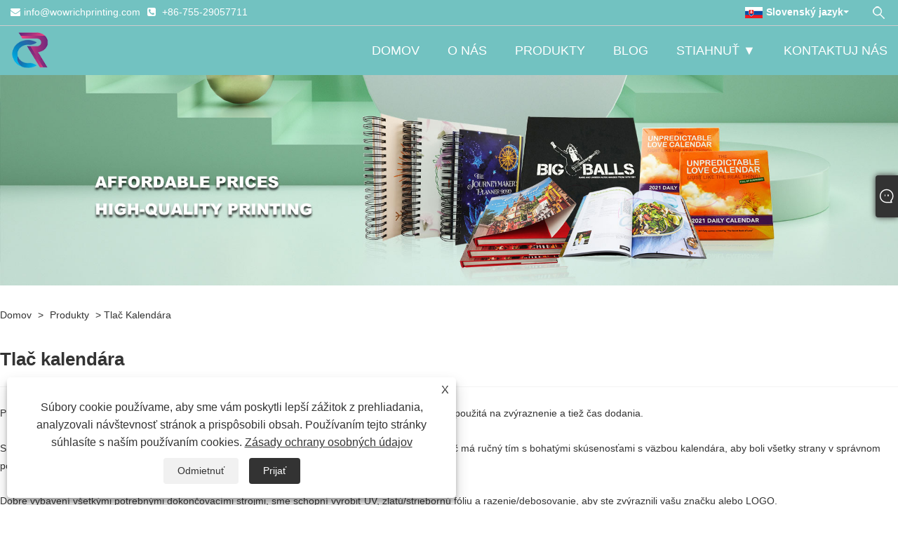

--- FILE ---
content_type: text/html; charset=utf-8
request_url: https://sk.printingrichcolor.com/calendar-printing
body_size: 11887
content:

<!DOCTYPE html>
<html lang="sk">
    <head>
        
<title>Výrobcovia a dodávatelia tlače kalendárov v Číne – bohaté farby</title>
<meta name="keywords" content="Tlač kalendára, výrobcovia, dodávatelia, veľkoobchod, továreň, prispôsobené, Čína, kvalita, lacné" />
<meta name="description" content="Ako jeden z výrobcov a dodávateľov tlače kalendára v Číne si môžete kúpiť tlač kalendára od spoločnosti Rich Color. Budeme sa spoliehať na odborné skúsenosti a zručnosti, aby sme zákazníkom poskytli kvalitné a lacné produkty včas. Poskytujeme veľkoobchodné a prispôsobené služby. Vitajte na návšteve našej továrne." />
<link rel="shortcut icon" href="/upload/6504/20211119151913298390.ico" type="image/x-icon" />
<!-- Google tag (gtag.js) -->
<script async src="https://www.googletagmanager.com/gtag/js?id=G-CCJHQY6GDB"></script>
<script>
  window.dataLayer = window.dataLayer || [];
  function gtag(){dataLayer.push(arguments);}
  gtag('js', new Date());

  gtag('config', 'G-CCJHQY6GDB');
</script>
<link rel="dns-prefetch" href="https://style.trade-cloud.com.cn" />
<link rel="dns-prefetch" href="https://i.trade-cloud.com.cn" />
        <meta name="robots" content="index,follow">
        <meta name="distribution" content="Global" />
        <meta name="googlebot" content="all" />
        <meta property="og:type" content="product" />
        <meta property="og:url" content="http://sk.printingrichcolor.com/calendar-printing" />
        <meta property="og:title" content="China Planner Printing, Box and Package, Catalog Print - Rich Color" />
        <meta property="og:description" content="Kúpte si tlač plánovačov, krabice a balíky, tlač katalógov od Rich Color. Môžete si byť istí, že si kúpite produkty z našej továrne a my vám ponúkneme najlepší popredajný servis a včasné dodanie." />
        <meta property="og:site_name" content="Shenzhen Rich Color Printing Limited" />
        <link href="http://sk.printingrichcolor.com/calendar-printing" rel="canonical" />
        
        <link href="http://sk.printingrichcolor.com/calendar-printing/p2" rel="next">

        <script type="application/ld+json">[
  {
    "@context": "https://schema.org/",
    "@type": "BreadcrumbList",
    "ItemListElement": [
      {
        "@type": "ListItem",
        "Name": "Domov",
        "Position": 1,
        "Item": "https://sk.printingrichcolor.com/"
      },
      {
        "@type": "ListItem",
        "Name": "Produkty",
        "Position": 2,
        "Item": "https://sk.printingrichcolor.com/products.html"
      },
      {
        "@type": "ListItem",
        "Name": "Tlač kalendára",
        "Position": 3,
        "Item": "https://sk.printingrichcolor.com/calendar-printing"
      }
    ]
  },
  {
    "@context": "https://schema.org/",
    "@type": "Product",
    "@id": "https://sk.printingrichcolor.com/one-day-per-page-tear-off-calendar-printing.html",
    "Name": "Tlač odtrhávacieho kalendára na jeden deň na stránku",
    "Image": "https://sk.printingrichcolor.com/upload/6504/one-day-per-page-tear-off-calendar-printing_85361.jpg",
    "Offers": {
      "@type": "AggregateOffer",
      "OfferCount": 1,
      "PriceCurrency": "USD",
      "LowPrice": 0.0,
      "HighPrice": 0.0,
      "Price": 0.0
    }
  },
  {
    "@context": "https://schema.org/",
    "@type": "Product",
    "@id": "https://sk.printingrichcolor.com/daily-page-a-day-calendar-printing.html",
    "Name": "Denná strana Denná tlač kalendára",
    "Image": "https://sk.printingrichcolor.com/upload/6504/daily-page-a-day-calendar-printing_46774.jpg",
    "Offers": {
      "@type": "AggregateOffer",
      "OfferCount": 1,
      "PriceCurrency": "USD",
      "LowPrice": 0.0,
      "HighPrice": 0.0,
      "Price": 0.0
    }
  },
  {
    "@context": "https://schema.org/",
    "@type": "Product",
    "@id": "https://sk.printingrichcolor.com/365-days-tear-off-calendar-printing.html",
    "Name": "Tlač kalendára za 365 dní",
    "Image": "https://sk.printingrichcolor.com/upload/6504/365-days-tear-off-calendar-printing_768518.jpg",
    "Offers": {
      "@type": "AggregateOffer",
      "OfferCount": 1,
      "PriceCurrency": "USD",
      "LowPrice": 0.0,
      "HighPrice": 0.0,
      "Price": 0.0
    }
  },
  {
    "@context": "https://schema.org/",
    "@type": "Product",
    "@id": "https://sk.printingrichcolor.com/365-days-page-a-day-tear-off-calendar-printing.html",
    "Name": "365 dní Strana Denná tlač kalendára",
    "Image": "https://sk.printingrichcolor.com/upload/6504/365-days-page-a-day-tear-off-calendar-printing_128268.jpg",
    "Offers": {
      "@type": "AggregateOffer",
      "OfferCount": 1,
      "PriceCurrency": "USD",
      "LowPrice": 0.0,
      "HighPrice": 0.0,
      "Price": 0.0
    }
  },
  {
    "@context": "https://schema.org/",
    "@type": "Product",
    "@id": "https://sk.printingrichcolor.com/365-daily-guide-page-a-day-calendar-printing.html",
    "Name": "365 Strana denného sprievodcu Tlač denného kalendára",
    "Image": "https://sk.printingrichcolor.com/upload/6504/365-days-page-a-day-tear-off-calendar-printing_188476.jpg",
    "Offers": {
      "@type": "AggregateOffer",
      "OfferCount": 1,
      "PriceCurrency": "USD",
      "LowPrice": 0.0,
      "HighPrice": 0.0,
      "Price": 0.0
    }
  },
  {
    "@context": "https://schema.org/",
    "@type": "Product",
    "@id": "https://sk.printingrichcolor.com/day-to-day-page-a-day-calendar-printing.html",
    "Name": "Denná stránka Denná tlač kalendára",
    "Image": "https://sk.printingrichcolor.com/upload/6504/day-to-day-page-a-day-calendar-printing_186360.jpg",
    "Offers": {
      "@type": "AggregateOffer",
      "OfferCount": 1,
      "PriceCurrency": "USD",
      "LowPrice": 0.0,
      "HighPrice": 0.0,
      "Price": 0.0
    }
  }
]</script>
        <link rel="alternate" hreflang="en"  href="https://www.printingrichcolor.com/calendar-printing"/>
<link rel="alternate" hreflang="x-default"  href="https://www.printingrichcolor.com/calendar-printing"/>
<link rel="alternate" hreflang="es"  href="https://es.printingrichcolor.com/calendar-printing"/>
<link rel="alternate" hreflang="pt"  href="https://pt.printingrichcolor.com/calendar-printing"/>
<link rel="alternate" hreflang="ru"  href="https://ru.printingrichcolor.com/calendar-printing"/>
<link rel="alternate" hreflang="fr"  href="https://fr.printingrichcolor.com/calendar-printing"/>
<link rel="alternate" hreflang="ja"  href="https://ja.printingrichcolor.com/calendar-printing"/>
<link rel="alternate" hreflang="de"  href="https://de.printingrichcolor.com/calendar-printing"/>
<link rel="alternate" hreflang="vi"  href="https://vi.printingrichcolor.com/calendar-printing"/>
<link rel="alternate" hreflang="it"  href="https://it.printingrichcolor.com/calendar-printing"/>
<link rel="alternate" hreflang="nl"  href="https://nl.printingrichcolor.com/calendar-printing"/>
<link rel="alternate" hreflang="th"  href="https://th.printingrichcolor.com/calendar-printing"/>
<link rel="alternate" hreflang="pl"  href="https://pl.printingrichcolor.com/calendar-printing"/>
<link rel="alternate" hreflang="ko"  href="https://ko.printingrichcolor.com/calendar-printing"/>
<link rel="alternate" hreflang="sv"  href="https://sv.printingrichcolor.com/calendar-printing"/>
<link rel="alternate" hreflang="hu"  href="https://hu.printingrichcolor.com/calendar-printing"/>
<link rel="alternate" hreflang="ms"  href="https://ms.printingrichcolor.com/calendar-printing"/>
<link rel="alternate" hreflang="bn"  href="https://bn.printingrichcolor.com/calendar-printing"/>
<link rel="alternate" hreflang="da"  href="https://da.printingrichcolor.com/calendar-printing"/>
<link rel="alternate" hreflang="fi"  href="https://fi.printingrichcolor.com/calendar-printing"/>
<link rel="alternate" hreflang="hi"  href="https://hi.printingrichcolor.com/calendar-printing"/>
<link rel="alternate" hreflang="tl"  href="https://tl.printingrichcolor.com/calendar-printing"/>
<link rel="alternate" hreflang="tr"  href="https://tr.printingrichcolor.com/calendar-printing"/>
<link rel="alternate" hreflang="ga"  href="https://ga.printingrichcolor.com/calendar-printing"/>
<link rel="alternate" hreflang="ar"  href="https://ar.printingrichcolor.com/calendar-printing"/>
<link rel="alternate" hreflang="id"  href="https://id.printingrichcolor.com/calendar-printing"/>
<link rel="alternate" hreflang="no"  href="https://no.printingrichcolor.com/calendar-printing"/>
<link rel="alternate" hreflang="ur"  href="https://ur.printingrichcolor.com/calendar-printing"/>
<link rel="alternate" hreflang="cs"  href="https://cs.printingrichcolor.com/calendar-printing"/>
<link rel="alternate" hreflang="el"  href="https://el.printingrichcolor.com/calendar-printing"/>
<link rel="alternate" hreflang="uk"  href="https://uk.printingrichcolor.com/calendar-printing"/>
<link rel="alternate" hreflang="jv"  href="https://jw.printingrichcolor.com/calendar-printing"/>
<link rel="alternate" hreflang="fa"  href="https://fa.printingrichcolor.com/calendar-printing"/>
<link rel="alternate" hreflang="ta"  href="https://ta.printingrichcolor.com/calendar-printing"/>
<link rel="alternate" hreflang="te"  href="https://te.printingrichcolor.com/calendar-printing"/>
<link rel="alternate" hreflang="ne"  href="https://ne.printingrichcolor.com/calendar-printing"/>
<link rel="alternate" hreflang="my"  href="https://my.printingrichcolor.com/calendar-printing"/>
<link rel="alternate" hreflang="bg"  href="https://bg.printingrichcolor.com/calendar-printing"/>
<link rel="alternate" hreflang="lo"  href="https://lo.printingrichcolor.com/calendar-printing"/>
<link rel="alternate" hreflang="la"  href="https://la.printingrichcolor.com/calendar-printing"/>
<link rel="alternate" hreflang="kk"  href="https://kk.printingrichcolor.com/calendar-printing"/>
<link rel="alternate" hreflang="eu"  href="https://eu.printingrichcolor.com/calendar-printing"/>
<link rel="alternate" hreflang="az"  href="https://az.printingrichcolor.com/calendar-printing"/>
<link rel="alternate" hreflang="sk"  href="https://sk.printingrichcolor.com/calendar-printing"/>
<link rel="alternate" hreflang="mk"  href="https://mk.printingrichcolor.com/calendar-printing"/>
<link rel="alternate" hreflang="lt"  href="https://lt.printingrichcolor.com/calendar-printing"/>
<link rel="alternate" hreflang="et"  href="https://et.printingrichcolor.com/calendar-printing"/>
<link rel="alternate" hreflang="ro"  href="https://ro.printingrichcolor.com/calendar-printing"/>
<link rel="alternate" hreflang="sl"  href="https://sl.printingrichcolor.com/calendar-printing"/>
<link rel="alternate" hreflang="mr"  href="https://mr.printingrichcolor.com/calendar-printing"/>
<link rel="alternate" hreflang="sr"  href="https://sr.printingrichcolor.com/calendar-printing"/>

        
<meta http-equiv="X-UA-Compatible" content="IE=edge">
<meta http-equiv="Content-Type" content="text/html; charset=UTF-8" />
<meta name="viewport" content="width=device-width,initial-scale=1,minimum-scale=1,maximum-scale=1,user-scalable=no" />
<meta name="format-detection" content="telephone=no" />
<meta name="apple-mobile-web-app-capable" content="yes" />
<meta name="apple-mobile-web-app-status-bar-style" content="black" />
<link href="https://style.trade-cloud.com.cn/Template/104/css/fontAwesome/css/font-awesome.min.css" rel="stylesheet">
<link href="https://style.trade-cloud.com.cn/Template/104/css/common.css" rel="stylesheet">
<link href="https://style.trade-cloud.com.cn/Template/104/css/index.css" rel="stylesheet">
<script src="https://style.trade-cloud.com.cn/Template/104/js/jquery.js"></script>

<link href="https://style.trade-cloud.com.cn/NewCss/css/fonts/iconfont.css" rel="stylesheet" />
<link href="https://style.trade-cloud.com.cn/Template/104/css/im.css" rel="stylesheet" />
<link href="https://style.trade-cloud.com.cn/Template/104/css/mobile_contact.css" rel="stylesheet" />
        
<link rel="stylesheet" type="text/css" href="https://style.trade-cloud.com.cn/Template/104/css/product.css">
<link rel="stylesheet" type="text/css" href="https://style.trade-cloud.com.cn/Template/104/css/product_mobile.css">
<link href="https://style.trade-cloud.com.cn/NewCss/css/other.css?v=0.0.1" rel="stylesheet">

    </head>
    <body>
        <div class="cont">
            
<div class="mask_bg"></div>
<div id="top">
    <div class="toper">
        <div class="layout">
            <div class="fl">
                <div class="contact">
                    <ul>
                        <li><i class="foot_icon fa fa-envelope"></i><a href="/message.html" title="info@wowrichprinting.com" id="A_4">info@wowrichprinting.com</a> </li>
                        <li><i class="foot_icon fa fa-phone-square"></i> <a href="tel:+86-755-29057711" title="+86-755-29057711">+86-755-29057711</a> </li>
                            <div class="toptag"></div>
                    </ul>
                </div>
            </div>
        
            <div class="fr">
                <div class="search">
                    <input id="search-btn" type="button" />
                    <div class="search-content">
                        <input id="search-content" name="search-content" placeholder="Vyhľadávanie" type="text" />
                        <input id="submit1" value="Vyhľadávanie" onclick="validate11()" type="button" />
                    </div>
                </div>
                <script>
                    function validate11() {
                        if ($("input#search-content").val() == "") {
                            alert("Zadajte svoj predmet");
                            $("input#search-content").focus();
                            return false;
                        }
                        window.location.href = "/products.html?Keywords=" + $("input#search-content").val();
                    }
                </script>
                <div class="language">
                    <div class="lang-title">
                         <a title="Slovenský jazyk" href="javascript:;"><img src="/upload/sk.gif" alt="Slovenský jazyk" title="Slovenský jazyk"><b>Slovenský jazyk</b></a>
                    </div>
                    <div class="lang-cont">
                        <ul>
                            <li><a href="http://www.printingrichcolor.com" title="English"><img title="English" alt="English" src="/upload/en.gif"><b>English</b></a></li><li><a href="//es.printingrichcolor.com" title="Español"><img title="Español" alt="Español" src="/upload/es.gif"><b>Español </b></a></li><li><a href="//pt.printingrichcolor.com" title="Português"><img title="Português" alt="Português" src="/upload/pt.gif"><b>Português </b></a></li><li><a href="//ru.printingrichcolor.com" title="русский"><img title="русский" alt="русский" src="/upload/ru.gif"><b>русский </b></a></li><li><a href="//fr.printingrichcolor.com" title="Français"><img title="Français" alt="Français" src="/upload/fr.gif"><b>Français </b></a></li><li><a href="//ja.printingrichcolor.com" title="日本語"><img title="日本語" alt="日本語" src="/upload/ja.gif"><b>日本語 </b></a></li><li><a href="//de.printingrichcolor.com" title="Deutsch"><img title="Deutsch" alt="Deutsch" src="/upload/de.gif"><b>Deutsch </b></a></li><li><a href="//vi.printingrichcolor.com" title="tiếng Việt"><img title="tiếng Việt" alt="tiếng Việt" src="/upload/vi.gif"><b>tiếng Việt </b></a></li><li><a href="//it.printingrichcolor.com" title="Italiano"><img title="Italiano" alt="Italiano" src="/upload/it.gif"><b>Italiano </b></a></li><li><a href="//nl.printingrichcolor.com" title="Nederlands"><img title="Nederlands" alt="Nederlands" src="/upload/nl.gif"><b>Nederlands </b></a></li><li><a href="//th.printingrichcolor.com" title="ภาษาไทย"><img title="ภาษาไทย" alt="ภาษาไทย" src="/upload/th.gif"><b>ภาษาไทย </b></a></li><li><a href="//pl.printingrichcolor.com" title="Polski"><img title="Polski" alt="Polski" src="/upload/pl.gif"><b>Polski </b></a></li><li><a href="//ko.printingrichcolor.com" title="한국어"><img title="한국어" alt="한국어" src="/upload/ko.gif"><b>한국어 </b></a></li><li><a href="//sv.printingrichcolor.com" title="Svenska"><img title="Svenska" alt="Svenska" src="/upload/sv.gif"><b>Svenska </b></a></li><li><a href="//hu.printingrichcolor.com" title="magyar"><img title="magyar" alt="magyar" src="/upload/hu.gif"><b>magyar </b></a></li><li><a href="//ms.printingrichcolor.com" title="Malay"><img title="Malay" alt="Malay" src="/upload/ms.gif"><b>Malay </b></a></li><li><a href="//bn.printingrichcolor.com" title="বাংলা ভাষার"><img title="বাংলা ভাষার" alt="বাংলা ভাষার" src="/upload/bn.gif"><b>বাংলা ভাষার </b></a></li><li><a href="//da.printingrichcolor.com" title="Dansk"><img title="Dansk" alt="Dansk" src="/upload/da.gif"><b>Dansk </b></a></li><li><a href="//fi.printingrichcolor.com" title="Suomi"><img title="Suomi" alt="Suomi" src="/upload/fi.gif"><b>Suomi </b></a></li><li><a href="//hi.printingrichcolor.com" title="हिन्दी"><img title="हिन्दी" alt="हिन्दी" src="/upload/hi.gif"><b>हिन्दी </b></a></li><li><a href="//tl.printingrichcolor.com" title="Pilipino"><img title="Pilipino" alt="Pilipino" src="/upload/tl.gif"><b>Pilipino </b></a></li><li><a href="//tr.printingrichcolor.com" title="Türkçe"><img title="Türkçe" alt="Türkçe" src="/upload/tr.gif"><b>Türkçe </b></a></li><li><a href="//ga.printingrichcolor.com" title="Gaeilge"><img title="Gaeilge" alt="Gaeilge" src="/upload/ga.gif"><b>Gaeilge </b></a></li><li><a href="//ar.printingrichcolor.com" title="العربية"><img title="العربية" alt="العربية" src="/upload/ar.gif"><b>العربية </b></a></li><li><a href="//id.printingrichcolor.com" title="Indonesia"><img title="Indonesia" alt="Indonesia" src="/upload/id.gif"><b>Indonesia </b></a></li><li><a href="//no.printingrichcolor.com" title="Norsk‎"><img title="Norsk‎" alt="Norsk‎" src="/upload/no.gif"><b>Norsk‎ </b></a></li><li><a href="//ur.printingrichcolor.com" title="تمل"><img title="تمل" alt="تمل" src="/upload/urdu.gif"><b>تمل </b></a></li><li><a href="//cs.printingrichcolor.com" title="český"><img title="český" alt="český" src="/upload/cs.gif"><b>český </b></a></li><li><a href="//el.printingrichcolor.com" title="ελληνικά"><img title="ελληνικά" alt="ελληνικά" src="/upload/el.gif"><b>ελληνικά </b></a></li><li><a href="//uk.printingrichcolor.com" title="український"><img title="український" alt="український" src="/upload/uk.gif"><b>український </b></a></li><li><a href="//jw.printingrichcolor.com" title="Javanese"><img title="Javanese" alt="Javanese" src="/upload/javanese.gif"><b>Javanese </b></a></li><li><a href="//fa.printingrichcolor.com" title="فارسی"><img title="فارسی" alt="فارسی" src="/upload/fa.gif"><b>فارسی </b></a></li><li><a href="//ta.printingrichcolor.com" title="தமிழ்"><img title="தமிழ்" alt="தமிழ்" src="/upload/tamil.gif"><b>தமிழ் </b></a></li><li><a href="//te.printingrichcolor.com" title="తెలుగు"><img title="తెలుగు" alt="తెలుగు" src="/upload/telugu.gif"><b>తెలుగు </b></a></li><li><a href="//ne.printingrichcolor.com" title="नेपाली"><img title="नेपाली" alt="नेपाली" src="/upload/nepali.gif"><b>नेपाली </b></a></li><li><a href="//my.printingrichcolor.com" title="Burmese"><img title="Burmese" alt="Burmese" src="/upload/my.gif"><b>Burmese </b></a></li><li><a href="//bg.printingrichcolor.com" title="български"><img title="български" alt="български" src="/upload/bg.gif"><b>български </b></a></li><li><a href="//lo.printingrichcolor.com" title="ລາວ"><img title="ລາວ" alt="ລາວ" src="/upload/lo.gif"><b>ລາວ </b></a></li><li><a href="//la.printingrichcolor.com" title="Latine"><img title="Latine" alt="Latine" src="/upload/la.gif"><b>Latine </b></a></li><li><a href="//kk.printingrichcolor.com" title="Қазақша"><img title="Қазақша" alt="Қазақша" src="/upload/kk.gif"><b>Қазақша </b></a></li><li><a href="//eu.printingrichcolor.com" title="Euskal"><img title="Euskal" alt="Euskal" src="/upload/eu.gif"><b>Euskal </b></a></li><li><a href="//az.printingrichcolor.com" title="Azərbaycan"><img title="Azərbaycan" alt="Azərbaycan" src="/upload/az.gif"><b>Azərbaycan </b></a></li><li><a href="//sk.printingrichcolor.com" title="Slovenský jazyk"><img title="Slovenský jazyk" alt="Slovenský jazyk" src="/upload/sk.gif"><b>Slovenský jazyk </b></a></li><li><a href="//mk.printingrichcolor.com" title="Македонски"><img title="Македонски" alt="Македонски" src="/upload/mk.gif"><b>Македонски </b></a></li><li><a href="//lt.printingrichcolor.com" title="Lietuvos"><img title="Lietuvos" alt="Lietuvos" src="/upload/lt.gif"><b>Lietuvos </b></a></li><li><a href="//et.printingrichcolor.com" title="Eesti Keel"><img title="Eesti Keel" alt="Eesti Keel" src="/upload/et.gif"><b>Eesti Keel </b></a></li><li><a href="//ro.printingrichcolor.com" title="Română"><img title="Română" alt="Română" src="/upload/ro.gif"><b>Română </b></a></li><li><a href="//sl.printingrichcolor.com" title="Slovenski"><img title="Slovenski" alt="Slovenski" src="/upload/sl.gif"><b>Slovenski </b></a></li><li><a href="//mr.printingrichcolor.com" title="मराठी"><img title="मराठी" alt="मराठी" src="/upload/marathi.gif"><b>मराठी </b></a></li><li><a href="//sr.printingrichcolor.com" title="Srpski језик"><img title="Srpski језик" alt="Srpski језик" src="/upload/sr.gif"><b>Srpski језик </b></a></li>
                        </ul>
                    </div>
                </div>
            </div>
        </div>
    </div>
    <div class="head clearfix" id="head">
        <div class="container1 clearfix">
            <div class="logo_img">
                <a href="/" class="logo"><img src="/upload/6504/20211119160435974543.png" alt="Výrobcovia a dodávatelia tlače kalendárov v Číne – bohaté farby" title="Výrobcovia a dodávatelia tlače kalendárov v Číne – bohaté farby"></a>
                <div class="mobile_login_menu"><span></span><span></span><span></span></div>
            </div>
            <ul class="nav_en nav nav_en site_459258 clearfix">
                <li><a href="http://sk.printingrichcolor.com/" title="Domov">Domov</a></li><li onmouseover="displaySubMenu(this)" onmouseout="hideSubMenu(this)"><a href="http://sk.printingrichcolor.com/about.html" title="O nás">O nás</a><ul class="submenu"><li><a title="Profil spoločnosti" href="http://sk.printingrichcolor.com/about.html">Profil spoločnosti</a></li><li><a title="Továrenské video" href="http://sk.printingrichcolor.com/about-371428.html">Továrenské video</a></li><li><a title="Videá o produktoch" href="http://sk.printingrichcolor.com/about-371429.html">Videá o produktoch</a></li></ul></li><li onmouseover="displaySubMenu(this)" onmouseout="hideSubMenu(this)"><a href="http://sk.printingrichcolor.com/products.html" title="Produkty">Produkty</a><ul class="submenu"><li onmouseover="displaySubMenu(this)" onmouseout="hideSubMenu(this)"><a title="Kníhtlač" href="/book-printing">Kníhtlač</a><ul class="submenu"><li><a title="Tlač kníh v pevnej väzbe" href="/hardcover-book-printing">Tlač kníh v pevnej väzbe</a></li><li><a title="Detská kníhtlač" href="/children-s-book-printing">Detská kníhtlač</a></li><li><a title="Tlač fotoknihy" href="/photo-book-printing">Tlač fotoknihy</a></li><li><a title="Tlač omaľovánok" href="/coloring-book-printing">Tlač omaľovánok</a></li><li><a title="Tlač kníh na konferenčný stolík" href="/coffee-table-book-printing">Tlač kníh na konferenčný stolík</a></li><li><a title="Brožovaná tlač kníh" href="/paperback-book-printing">Brožovaná tlač kníh</a></li><li><a title="Špirálový drôt-o kníhtlač" href="/spiral-wire-o-book-printing">Špirálový drôt-o kníhtlač</a></li><li><a title="Tlač kuchárskych kníh" href="/cookbook-printing">Tlač kuchárskych kníh</a></li><li><a title="Tlač kníh faktu" href="/nonfiction-book-printing">Tlač kníh faktu</a></li><li><a title="Tlač grafických románov" href="/graphic-novels-printing">Tlač grafických románov</a></li><li><a title="Tlač románov" href="/novels-printing">Tlač románov</a></li><li><a title="Tlač kníh so sedlovým stehom" href="/saddle-stitch-book-printing">Tlač kníh so sedlovým stehom</a></li></ul></li><li onmouseover="displaySubMenu(this)" onmouseout="hideSubMenu(this)"><a title="Tlač stolových hier TTRPG" href="/board-game-set-printing">Tlač stolových hier TTRPG</a><ul class="submenu"><li><a title="Stolná hra" href="/board-game">Stolná hra</a></li><li><a title="GM sieťotlač" href="/gm-screen-printing">GM sieťotlač</a></li><li><a title="Pravidlá" href="/rulebook">Pravidlá</a></li><li><a title="Hracie dlaždice" href="/game-tiles">Hracie dlaždice</a></li><li><a title="Herná doska" href="/game-board">Herná doska</a></li><li><a title="Herný plagát" href="/game-poster">Herný plagát</a></li><li><a title="Súprava herných dielov" href="/game-parts-set">Súprava herných dielov</a></li><li><a title="Tlač mapy bojových hier" href="/tactical-maps-printing">Tlač mapy bojových hier</a></li><li><a title="Tlač kariet" href="/game-cards-printing">Tlač kariet</a></li></ul></li><li onmouseover="displaySubMenu(this)" onmouseout="hideSubMenu(this)"><a title="Tlač kalendára" href="/calendar-printing">Tlač kalendára</a><ul class="submenu"><li><a title="Tlač stolového kalendára" href="/desk-calendar-printing">Tlač stolového kalendára</a></li><li><a title="Tlač kalendára na deň" href="/page-a-day-calendar-printing">Tlač kalendára na deň</a></li><li><a title="Tlač adventného kalendára" href="/advent-calendar-printing">Tlač adventného kalendára</a></li><li><a title="Tlač nástenných kalendárov" href="/wall-calendar-printing">Tlač nástenných kalendárov</a></li></ul></li><li onmouseover="displaySubMenu(this)" onmouseout="hideSubMenu(this)"><a title="Tlač plánovača zápisníka" href="/notebook-journal-planner-printing">Tlač plánovača zápisníka</a><ul class="submenu"><li><a title="Tlač zošitov" href="/notebook-printing">Tlač zošitov</a></li><li><a title="Tlač denníka" href="/journal-printing">Tlač denníka</a></li><li><a title="Tlač plánovača" href="/planner-printing">Tlač plánovača</a></li></ul></li><li onmouseover="displaySubMenu(this)" onmouseout="hideSubMenu(this)"><a title="Tlač škatúľ a balíkov" href="/box-and-package-printing">Tlač škatúľ a balíkov</a><ul class="submenu"><li><a title="Tlač obalov" href="/packaging-printing">Tlač obalov</a></li><li><a title="Tlač prepravných škatúľ" href="/shipping-box-printing">Tlač prepravných škatúľ</a></li><li><a title="Tlač škatúľ" href="/box-printing">Tlač škatúľ</a></li></ul></li><li><a title="Tlač katalógov" href="/catalog-printing">Tlač katalógov</a></li><li><a title="Tlač časopisov" href="/magazine-printing">Tlač časopisov</a></li><li><a title="Tlač nálepiek" href="/sticker-printing">Tlač nálepiek</a></li><li><a title="Lentikulárna tlač" href="/lenticular-printing">Lentikulárna tlač</a></li></ul></li><li onmouseover="displaySubMenu(this)" onmouseout="hideSubMenu(this)"><a href="http://sk.printingrichcolor.com/news.html" title="BLOG">BLOG</a><ul class="submenu"><li><a title="Blog" href="/news-90621.html">Blog</a></li><li><a title="Hodnotenia zákazníkov" href="/news-90571.html">Hodnotenia zákazníkov</a></li><li><a title="Novinky spoločnosti" href="/news-69915.html">Novinky spoločnosti</a></li><li><a title="Novinky z odvetvia" href="/news-69916.html">Novinky z odvetvia</a></li><li><a title="FAQ" href="/news-69917.html">FAQ</a></li></ul></li><li><a href="http://sk.printingrichcolor.com/download.html" title="Stiahnuť ▼">Stiahnuť ▼</a></li><li><a href="http://sk.printingrichcolor.com/contact.html" title="Kontaktuj nás">Kontaktuj nás</a></li>
            </ul>
        </div>
    </div>
</div>

            <div class="banner page-banner" id="body">
                <div class="page-bannertxt">
                    
                </div>
                <a class="item"><img src="/upload/6504/20211116093452458627.jpg" alt="Produkty" /></a>
            </div>
            <div class="block">
                <div class="layout">
                    <div class="layout-mobile">
                        <div class="position">
                            <a href="/">Domov</a>
                            <span>></span>
                            <a href="/products.html">Produkty</a> > <a href="http://sk.printingrichcolor.com/calendar-printing">Tlač kalendára</a> 
                        </div>

                        <div class="catgiaydeil">
                            <div class="cainer">
                                <h1>Tlač kalendára</h1>
                                <div class="product-in">
                                    Pri tlači kalendárov je rozdiel kvalita tlače, ručná práca spojená s väzbou, špeciálna povrchová úprava použitá na zvýraznenie a tiež čas dodania.<br />
<br />S brilantnými ofsetovými tlačovými strojmi ponúkame absolútne jemnú kvalitu tlače. Bohatú farebnú tlač má ručný tím s bohatými skúsenosťami s väzbou kalendára, aby boli všetky strany v správnom poradí a peknej väzbe.<br />
<br />Dobre vybavení všetkými potrebnými dokončovacími strojmi, sme schopní vyrobiť UV, zlatú/striebornú fóliu a razenie/debosovanie, aby ste zvýraznili vašu značku alebo LOGO.<br />
<br />Náš vedecký počítačový systém zariadi všetky objednávky s ich požiadavkou, takže objednávky budú odoslané včas. Tlač nástenných kalendárov, tlač stolových kalendárov, tlač denných kalendárov s odtrhávacou stranou, tlač kalendárov so sedlovou väzbou a tlač kalendárov so špirálovou väzbou, to všetko sú naše hlavné produkty.<br />
                                </div>

                            </div>
                        </div>



                        

                        <div class="product-main">
                            <div class="product-left">
                                <form class="left-search" action="/products.html" method="get">
                                    <input type="text" class="search-t" name="keywords" id="search-t" placeholder="Vyhľadávanie" required />
                                    <input id="search-b" class="search-b" type="submit" value="" />
                                </form>
                                <div class="product-nav">
                                    <div class="lefttitle">Produkty</div>
                                    <ul>
                                        <li><a href="/book-printing">Kníhtlač</a><span></span><ul><li><a href="/hardcover-book-printing">Tlač kníh v pevnej väzbe</a></li><li><a href="/children-s-book-printing">Detská kníhtlač</a></li><li><a href="/photo-book-printing">Tlač fotoknihy</a></li><li><a href="/coloring-book-printing">Tlač omaľovánok</a></li><li><a href="/coffee-table-book-printing">Tlač kníh na konferenčný stolík</a></li><li><a href="/paperback-book-printing">Brožovaná tlač kníh</a></li><li><a href="/spiral-wire-o-book-printing">Špirálový drôt-o kníhtlač</a></li><li><a href="/cookbook-printing">Tlač kuchárskych kníh</a></li><li><a href="/nonfiction-book-printing">Tlač kníh faktu</a></li><li><a href="/graphic-novels-printing">Tlač grafických románov</a></li><li><a href="/novels-printing">Tlač románov</a></li><li><a href="/saddle-stitch-book-printing">Tlač kníh so sedlovým stehom</a></li></ul></li><li><a href="/board-game-set-printing">Tlač stolových hier TTRPG</a><span></span><ul><li><a href="/board-game">Stolná hra</a></li><li><a href="/gm-screen-printing">GM sieťotlač</a></li><li><a href="/rulebook">Pravidlá</a></li><li><a href="/game-tiles">Hracie dlaždice</a></li><li><a href="/game-board">Herná doska</a></li><li><a href="/game-poster">Herný plagát</a></li><li><a href="/game-parts-set">Súprava herných dielov</a></li><li><a href="/tactical-maps-printing">Tlač mapy bojových hier</a></li><li><a href="/game-cards-printing">Tlač kariet</a></li></ul></li><li><a href="/calendar-printing">Tlač kalendára</a><span></span><ul><li><a href="/desk-calendar-printing">Tlač stolového kalendára</a></li><li><a href="/page-a-day-calendar-printing">Tlač kalendára na deň</a></li><li><a href="/advent-calendar-printing">Tlač adventného kalendára</a></li><li><a href="/wall-calendar-printing">Tlač nástenných kalendárov</a></li></ul></li><li><a href="/notebook-journal-planner-printing">Tlač plánovača zápisníka</a><span></span><ul><li><a href="/notebook-printing">Tlač zošitov</a></li><li><a href="/journal-printing">Tlač denníka</a></li><li><a href="/planner-printing">Tlač plánovača</a></li></ul></li><li><a href="/box-and-package-printing">Tlač škatúľ a balíkov</a><span></span><ul><li><a href="/packaging-printing">Tlač obalov</a></li><li><a href="/shipping-box-printing">Tlač prepravných škatúľ</a></li><li><a href="/box-printing">Tlač škatúľ</a></li></ul></li><li><a href="/catalog-printing">Tlač katalógov</a></li><li><a href="/magazine-printing">Tlač časopisov</a></li><li><a href="/sticker-printing">Tlač nálepiek</a></li><li><a href="/lenticular-printing">Lentikulárna tlač</a></li>
                                    </ul>
                                </div>
                                <div class="product-list">
                                    <div class="lefttitle">nové produkty</div>
                                    <ul>
                                        <li><a href="http://sk.printingrichcolor.com/sprayed-edges-novel-printing.html" title="Nová tlač so striekanými hranami"><img src="/upload/6504/sprayed-edges-novel-printing_935644.jpg" alt="Nová tlač so striekanými hranami" title="Nová tlač so striekanými hranami" ><span>Nová tlač so striekanými hranami</span></a></li><li><a href="http://sk.printingrichcolor.com/5-e-books.html" title="Tlač sprievodcu kampaňou pre 5. vydanie"><img src="/upload/6504/printing-the-campaign-guide-for-5th-edition_669230.jpg" alt="Tlač sprievodcu kampaňou pre 5. vydanie" title="Tlač sprievodcu kampaňou pre 5. vydanie" ><span>Tlač sprievodcu kampaňou pre 5. vydanie</span></a></li><li><a href="http://sk.printingrichcolor.com/game-cards-printing-service-at-affordable-prices.html" title="Služba tlače herných kariet za prijateľné ceny"><img src="/upload/6504/game-cards-printing-service-at-affordable-prices_729103.jpg" alt="Služba tlače herných kariet za prijateľné ceny" title="Služba tlače herných kariet za prijateľné ceny" ><span>Služba tlače herných kariet za prijateľné ceny</span></a></li><li><a href="http://sk.printingrichcolor.com/hardcover-book-printing.html" title="Tlač kníh v pevnej väzbe"><img src="/upload/6504/hardcover-book-printing_51632.jpg" alt="Tlač kníh v pevnej väzbe" title="Tlač kníh v pevnej väzbe" ><span>Tlač kníh v pevnej väzbe</span></a></li><li><a href="http://sk.printingrichcolor.com/ttrpg-book-kickstarter-printing.html" title="Tlač knihy TTRPG Kickstarter"><img src="/upload/6504/ttrpg-book-kickstarter-printing_505637.jpg" alt="Tlač knihy TTRPG Kickstarter" title="Tlač knihy TTRPG Kickstarter" ><span>Tlač knihy TTRPG Kickstarter</span></a></li> <li><a class="btn" href="/products.html"><span>Všetky nové produkty</span></a></li>
                                    </ul>
                                </div>
                            </div>

                            <div class="product-right">
                                <div class="poorder">
                                    <dl class="tab-list">
                                        <dt>View as&nbsp;&nbsp;</dt>
                                        <dd class="list"><span class="current" id="ert"></span></dd>
                                        &nbsp;<dd class="list1">
                                            <span class="" id="uioi"></span>

                                        </dd>
                                    </dl>
                                </div>

                                <script type="text/javascript">
                            $(document).ready(function () {

                                $("#uioi").click(function () {
                                    $(".product-list").addClass("show-detail");
                                    $(".list span").removeClass("current");
                                    $(".list1 span").addClass("current");
                                    setCookie("prolist", "1", 30);

                                });

                                $("#ert").click(function () {
                                    $(".product-list").removeClass("show-detail");
                                    $(".list span").addClass("current");
                                    $(".list1 span").removeClass("current");
                                    setCookie("prolist", "0", 30);
                                });


                            });
                            function setCookie(cname, cvalue, exdays) {
                                var d = new Date();
                                d.setTime(d.getTime() + (exdays * 24 * 60 * 60 * 1000));
                                var expires = "expires=" + d.toGMTString();
                                document.cookie = cname + "=" + cvalue + "; " + expires;
                            }
                            function getCookie(cname) {
                                var name = cname + "=";
                                var ca = document.cookie.split(';');
                                for (var i = 0; i < ca.length; i++) {
                                    var c = ca[i].trim();
                                    if (c.indexOf(name) == 0) { return c.substring(name.length, c.length); }
                                }
                                return "";
                            }
                                </script>

                                <div class="product-list show-detail">
                                    <div class="product-item"><div class="product-img"><a href="/one-day-per-page-tear-off-calendar-printing.html" title="Tlač odtrhávacieho kalendára na jeden deň na stránku"><img src="/upload/6504/one-day-per-page-tear-off-calendar-printing_85361.jpg" alt="Tlač odtrhávacieho kalendára na jeden deň na stránku" title="Tlač odtrhávacieho kalendára na jeden deň na stránku" onerror="this.src='https://i.trade-cloud.com.cn/images/noimage.gif'" /></a></div><div class="product-info"><h2><a href="/one-day-per-page-tear-off-calendar-printing.html" title="Tlač odtrhávacieho kalendára na jeden deň na stránku" >Tlač odtrhávacieho kalendára na jeden deň na stránku</a></h2><p>Potrebujete službu tlače kalendára odtrhnutia jedného dňa na stránku? Spojte sa so spoločnosťou Shenzhen Rich Color Printing Limited a začnite svoje pozitívne skúsenosti s tlačou v Číne. Bohatá farebná tlač sa zameriava na papierovú tlač s prémiovými papierovými materiálmi a priateľským atramentom, vďaka čomu je naša tlač kalendára s odtrhávaním jedného dňa na stránku v živých a atraktívnych farbách.</p><a class="btn" href="/one-day-per-page-tear-off-calendar-printing.html" title="Tlač odtrhávacieho kalendára na jeden deň na stránku">Čítaj viac</a><a class="btn" href="/message.html" title="Tlač odtrhávacieho kalendára na jeden deň na stránku" onclick="Inqury_click('3717741')">Odoslať dopyt</a></div></div><div class="product-item"><div class="product-img"><a href="/daily-page-a-day-calendar-printing.html" title="Denná strana Denná tlač kalendára"><img src="/upload/6504/daily-page-a-day-calendar-printing_46774.jpg" alt="Denná strana Denná tlač kalendára" title="Denná strana Denná tlač kalendára" onerror="this.src='https://i.trade-cloud.com.cn/images/noimage.gif'" /></a></div><div class="product-info"><h2><a href="/daily-page-a-day-calendar-printing.html" title="Denná strana Denná tlač kalendára" >Denná strana Denná tlač kalendára</a></h2><p>Shenzhen Rich Color Printing sa zameriava na papierovú tlač s prémiovými papierovými materiálmi a priateľským atramentom, vďaka čomu je naša každodenná tlač denného kalendára v živých a atraktívnych farbách. Vitajte, ak nám pošlete podrobnosti o svojej každodennej tlači denného kalendára, aby sme dostali cenovú ponuku!</p><a class="btn" href="/daily-page-a-day-calendar-printing.html" title="Denná strana Denná tlač kalendára">Čítaj viac</a><a class="btn" href="/message.html" title="Denná strana Denná tlač kalendára" onclick="Inqury_click('3717737')">Odoslať dopyt</a></div></div><div class="product-item"><div class="product-img"><a href="/365-days-tear-off-calendar-printing.html" title="Tlač kalendára za 365 dní"><img src="/upload/6504/365-days-tear-off-calendar-printing_768518.jpg" alt="Tlač kalendára za 365 dní" title="Tlač kalendára za 365 dní" onerror="this.src='https://i.trade-cloud.com.cn/images/noimage.gif'" /></a></div><div class="product-info"><h2><a href="/365-days-tear-off-calendar-printing.html" title="Tlač kalendára za 365 dní" >Tlač kalendára za 365 dní</a></h2><p>Veľkoobjemová služba tlače kalendára na 365 dní z Číny za prijateľnú cenu – Shenzhen Rich Color Printing Limited. Kontaktujte nás a získajte cenovú ponuku, 500 ks je dobré začať, zatiaľ čo 1 000 ks je lepšie.</p><a class="btn" href="/365-days-tear-off-calendar-printing.html" title="Tlač kalendára za 365 dní">Čítaj viac</a><a class="btn" href="/message.html" title="Tlač kalendára za 365 dní" onclick="Inqury_click('3717732')">Odoslať dopyt</a></div></div><div class="product-item"><div class="product-img"><a href="/365-days-page-a-day-tear-off-calendar-printing.html" title="365 dní Strana Denná tlač kalendára"><img src="/upload/6504/365-days-page-a-day-tear-off-calendar-printing_128268.jpg" alt="365 dní Strana Denná tlač kalendára" title="365 dní Strana Denná tlač kalendára" onerror="this.src='https://i.trade-cloud.com.cn/images/noimage.gif'" /></a></div><div class="product-info"><h2><a href="/365-days-page-a-day-tear-off-calendar-printing.html" title="365 dní Strana Denná tlač kalendára" >365 dní Strana Denná tlač kalendára</a></h2><p>Potrebujete vytlačiť kalendár s 365 dňami strán denne? Kontaktujte nás a získajte cenovú ponuku. Naša továreň sa zameriava na tlač papiera s prvotriednymi papierovými materiálmi a priateľským atramentom, vďaka ktorým je tlač kalendára 365 Days Page každý deň v živých a atraktívnych farbách.</p><a class="btn" href="/365-days-page-a-day-tear-off-calendar-printing.html" title="365 dní Strana Denná tlač kalendára">Čítaj viac</a><a class="btn" href="/message.html" title="365 dní Strana Denná tlač kalendára" onclick="Inqury_click('3717727')">Odoslať dopyt</a></div></div><div class="product-item"><div class="product-img"><a href="/365-daily-guide-page-a-day-calendar-printing.html" title="365 Strana denného sprievodcu Tlač denného kalendára"><img src="/upload/6504/365-days-page-a-day-tear-off-calendar-printing_188476.jpg" alt="365 Strana denného sprievodcu Tlač denného kalendára" title="365 Strana denného sprievodcu Tlač denného kalendára" onerror="this.src='https://i.trade-cloud.com.cn/images/noimage.gif'" /></a></div><div class="product-info"><h2><a href="/365-daily-guide-page-a-day-calendar-printing.html" title="365 Strana denného sprievodcu Tlač denného kalendára" >365 Strana denného sprievodcu Tlač denného kalendára</a></h2><p>S naším prémiovým papierom budú farby vašej 365 Daily Guide Page dennej tlače kalendára živé a atraktívne. Toto je tiež populárne ako 365-dňové kalendáre.</p><a class="btn" href="/365-daily-guide-page-a-day-calendar-printing.html" title="365 Strana denného sprievodcu Tlač denného kalendára">Čítaj viac</a><a class="btn" href="/message.html" title="365 Strana denného sprievodcu Tlač denného kalendára" onclick="Inqury_click('3717724')">Odoslať dopyt</a></div></div><div class="product-item"><div class="product-img"><a href="/day-to-day-page-a-day-calendar-printing.html" title="Denná stránka Denná tlač kalendára"><img src="/upload/6504/day-to-day-page-a-day-calendar-printing_186360.jpg" alt="Denná stránka Denná tlač kalendára" title="Denná stránka Denná tlač kalendára" onerror="this.src='https://i.trade-cloud.com.cn/images/noimage.gif'" /></a></div><div class="product-info"><h2><a href="/day-to-day-page-a-day-calendar-printing.html" title="Denná stránka Denná tlač kalendára" >Denná stránka Denná tlač kalendára</a></h2><p>Tlač kalendára zo dňa na deň za deň sa nazýva aj tlač kalendára s odtrhnutím stránok za deň za 365 dní. Vitajte a pošlite nám správu, ak potrebujete vytlačiť stránku zo dňa na deň za deň.</p><a class="btn" href="/day-to-day-page-a-day-calendar-printing.html" title="Denná stránka Denná tlač kalendára">Čítaj viac</a><a class="btn" href="/message.html" title="Denná stránka Denná tlač kalendára" onclick="Inqury_click('3717722')">Odoslať dopyt</a></div></div>
                                </div>
                                <div class="page">
                                    <a href="//sk.printingrichcolor.com/calendar-printing"><</a><a class="current">1</a><a href="//sk.printingrichcolor.com/calendar-printing/p2" >2</a><a href="//sk.printingrichcolor.com/calendar-printing/p2">></a>
                                </div>


                            </div>
                        </div>
                        

                        <div class="protip">
                            
                        </div>
                        <div class="maeta">
                            Rich Color je jedným z najprofesionálnejších Tlač kalendára výrobcov a dodávateľov v Číne. Sme odhodlaní ponúkať veľkoobchod Tlač kalendára s vysokou kvalitou a lacnou cenou. Prispôsobená služba Tlač kalendára od spoločnosti Rich Color Printing Factory v Číne je určite dôveryhodná!
                        </div>

                    </div>
                    <div style="clear: both;"></div>
                </div>
            </div>
            





<link href="/OnlineService/11/css/im.css" rel="stylesheet" />
<div class="im">
    <style>
        img {
            border: none;
            max-width: 100%;
        }
    </style>
    <label class="im-l" for="select"><i class="iconfont icon-xiaoxi21"></i></label>
    <input type="checkbox" id="select">
    <div class="box">
        <ul> 
            <li><a class="ri_WhatsApp" href="https://api.whatsapp.com/send?phone=8613640968518&text=Hello" title="8613640968518" target="_blank"><img style="width:25px;" src="/OnlineService/11/images/whatsapp.webp" alt="Whatsapp" /><span>WhatsApp</span></a></li><li><a class="ri_Email" href="/message.html" title="contact@richcolorprinter.com" target="_blank"><img style="width:25px;" src="/OnlineService/11/images/e-mail.webp" alt="E-mail" /><span>info</span></a></li>
            <li style="padding:5px"><img src="/upload/6504/20211119151912395446.jpg" alt="QR" /></li>
        </ul>
    </div>
</div>





<script type="text/javascript">
    $(function () {
        $(".privacy-close").click(function () {
            $("#privacy-prompt").css("display", "none");
        });
    });
</script>
<div class="privacy-prompt" id="privacy-prompt">
    <div class="privacy-close">X</div>
    <div class="text">
        Súbory cookie používame, aby sme vám poskytli lepší zážitok z prehliadania, analyzovali návštevnosť stránok a prispôsobili obsah. Používaním tejto stránky súhlasíte s naším používaním cookies.
        <a href="/privacy-policy.html" rel='nofollow' target="_blank">Zásady ochrany osobných údajov</a>
    </div>
    <div class="agree-btns">
        <a class="agree-btn" onclick="myFunction()" id="reject-btn" href="javascript:;">Odmietnuť
        </a>
        <a class="agree-btn" onclick="closeclick()" style="margin-left: 15px;" id="agree-btn" href="javascript:;">Prijať
        </a>
    </div>
</div>
<link href="/css/privacy.css" rel="stylesheet" type="text/css" />
<script src="/js/privacy.js"></script>

<div id="foot">
    <div class="container1">
        <div class="foot_top clearfix">
            <ul class="fl">
                <li>
                    <div class="foot_icon fa fa-envelope"></div>
                    <div class="contact_name">Email</div>
                    <p><a href="/message.html" title="info@wowrichprinting.com">info@wowrichprinting.com</a></p>
                </li>
                <li>
                    <div class="foot_icon fa fa-phone-square"></div>
                    <div class="contact_name">Zavolajte nám</div>
                     <p> <a href="tel:+86-755-29057711">+86-755-29057711</a></p>
                </li>
                <li>
                    <div class="foot_icon fa fa-paper-plane"></div>
                    <div class="contact_name">Adresa</div>
                     <p>4th Building, Xinxia Road 23, Pinghu, Longgang District, Shenzhen, Čína</p>
                </li>
            </ul>
     
            <div class="fr">
                <div class="contact_title">
                    <span>Dopyt na cenník</span>
                    <p>
                        
                    </p>
                </div>
                <div class="foot_input">
                    <input type="text" name="SubmitEmail2" class="footText" placeholder="Vaša emailová adresa" id="SubmitEmail_I" onfocus="if(this.value==''){this.value=''};" onblur="if(this.value==''){this.value=''};">
                    <input type="button" onclick="butonclick()" value="" class="footBtn ebtn" id="ImgSend_I">
                </div>
            </div>
        </div>

        <div class="foot_bottom">
            <ul class="foot_li">
                <li><a href="http://sk.printingrichcolor.com/" title="Domov">Domov</a></li><li><a href="http://sk.printingrichcolor.com/about.html" title="O nás">O nás</a></li><li><a href="http://sk.printingrichcolor.com/products.html" title="Produkty">Produkty</a></li><li><a href="http://sk.printingrichcolor.com/news.html" title="BLOG">BLOG</a></li><li><a href="http://sk.printingrichcolor.com/download.html" title="Stiahnuť ▼">Stiahnuť ▼</a></li><li><a href="http://sk.printingrichcolor.com/contact.html" title="Kontaktuj nás">Kontaktuj nás</a></li>
            </ul>
        </div>
    </div>
    <div class="foot_fix">
        <ul class="link">
            <li>
                <ul class="foot_sharer">
                    <li><a href="https://www.facebook.com/Wowrichprinting/" target="_blank" rel="nofollow" class="facebook"><span class="iconfont icon-Facebook"></span></a></li><li><a href="https://twitter.com/wowrichprinting" target="_blank" rel="nofollow" class="twitter"><span class="iconfont icon-twitter"></span></a></li><li><a href="https://www.linkedin.com/company/wowrichprinting" target="_blank" rel="nofollow" class="linkedin"><span class="iconfont icon-in"></span></a></li><li><a href="https://www.youtube.com/@Richcolorprinting" target="_blank" rel="nofollow" class="YouTube"><span class="iconfont icon-youtube"></span></a></li><li><a href="https://www.instagram.com/richcolorprinting/" target="_blank" rel="nofollow" class="ICP"><span class="iconfont icon-instagram"></span></a></li><li><a href="https://api.whatsapp.com/send?phone=8613640968518&text=Hello" target="_blank" rel="nofollow" class="Whatsapp"><span class="iconfont icon-whatsapp"></span></a></li>
                </ul>
            </li>
            <li>
                <ul class="foot_link">
                    <li><a href="/links.html">Link</a></li>
                    <li><a href="/sitemap.html">Sitemap</a></li>
                    <li><a href="/rss.xml">RSS</a></li>
                    <li><a href="/sitemap.xml">Xml</a></li>
                    <li><a href="/privacy-policy.html" rel="nofollow" target="_blank">Zásady ochrany osobných údajov</a></li>
                    
                </ul>
            </li>
        </ul>
        <div class="copy_right clearfix">
               <div class="foottag">
                
            </div><BR>
            Copyright © 2023 Shenzhen Rich Color Printing Limited Všetky práva vyhradené<style> #submit {     background-color: #72c2c1; } </style>
        </div>
        <ul class="fix_li clearfix">
            <li class="back_top fa fa-arrow-circle-o-up"></li>
        </ul>
    </div>
</div>

<div class="f-ke">
    <ul>
        <li class="f-ke_a"><a href="https://api.whatsapp.com/send?phone=8613640968518&text=Hello" > Whatsapp </a></li><li><a href ="/message.html" title="info@wowrichprinting.com">E-mail</a></li>
    </ul>
</div>

<script src="https://style.trade-cloud.com.cn/Template/104/js/Site_Common.js"></script>
<script src="https://style.trade-cloud.com.cn/Template/104/js/m301/easySlider.js"></script>
<script src="https://style.trade-cloud.com.cn/Template/104/js/m301/common.js"></script>
<script src="https://style.trade-cloud.com.cn/Template/104/js/m301/index.js"></script>
<script>
    function butonclick() {
        if ($("input#SubmitEmail_I").val() == "") {
            alert("Zadajte svoj e-mail");
            $("input#SubmitEmail_I").focus();
            return false;
        }
        else {
            var myreg = /^[\w!#$%&'*+/=?^_`{|}~-]+(?:\.[\w!#$%&'*+/=?^_`{|}~-]+)*@(?:[\w](?:[\w-]*[\w])?\.)+[\w](?:[\w-]*[\w])?/;
            if (!myreg.test($("input#SubmitEmail_I").val())) {
                alert("Chyba formátu e-mailu");
                $("input#AddEmail").focus();
                return false;
            }
        }
        var strEmail = $("input#SubmitEmail_I").val();
        if ($("input#SubmitEmail_I").val() != "") {
            try {
                var url = window.location.pathname;
                $.ajax({
                    type: "POST",
                    url: "/js/AjaxData.ashx",
                    data: "Action=Add&Email=" + encodeURIComponent(strEmail) + "&Url=" + encodeURIComponent(url),
                    success: function (ret) {
                        alert(ret);
                        window.location.href = url;
                    }
                });
            }
            catch (ex) { }
        }
    }
</script>
<style>
#Descrip table{
max-width:100%;
width:auto;

}
.block .product-right .product-list .product-item .product-info h2 {
    max-height: 25px;
}
.block .classes {
    padding: 0 30px;
}
.download-list .download-item .download-info a {
    background-color: #72c2c1;
}
.new_right h3 a, .newbot_cont h3 a {
 
    height: auto;
}
.opt_pt {
    display: none;
}
a:focus, a:hover{color: #72c2c1;}
.block .product-left .product-nav ul li span{cursor: pointer;}
.typeon a{color: #72c2c1;font-weight: 700;}
.block .product-right .product-list .product-item .product-info .btn {
    background-color: #72c2c1;
}
.shown_products_a_right h4 a {
    background-color: #72c2c1;
}
.shown_products_b_a h2 {

    background-color: #72c2c1;

}
.contact_title span{display: none;}
.cate_ltitle {
    color: #2e1533;
    font-size: 68px;
    line-height: 84px;
}
.index .about-content p {
    margin-top: 20px;
    line-height: 150%;
    font-size: 16px;
    color: #000;
    text-align: justify;
}
.index .index-product .item span {
    font-size: 16px;
    color: #000;
}
.opt h1 {font-size:16px;font-weight: bold;}
.opt {color:#000;}

.opt table tr td {padding-left: 5px;padding-top:5px;}
.footer-cont h3 {

    color: #78b124;
}
#about .fr {
    margin-left: 2%;
    width: 23%;
}
.index .about-content {
    height: 650px;
}
.contact ul li i {
   padding-right: 5px;
}
#about .fr p {
    color: #56534c;
    font-size: 16px;
    margin: 5px 0 20px 0;
}
.block .opt h3 a:hover{

    background: #72c2c1;
    color: #fff;
}
@media screen and (max-width: 1440px){
.cate_ltitle {
    color: #2e1533;
    font-size: 50px;
    line-height: 84px;
}
}
@media screen and (max-width: 768px){
.opt table {width:100%;display: block;overflow: auto;}

.cate_ltitle {
    font-size: 20px !important;
    line-height: 20px !important;
}}

#submit {
    background-color: #72c2c1;
}
</style>
<script language="Javascript">
document.oncontextmenu=new Function("event.returnValue=false");document.onselectstart=new Function("event.returnValue=false");
</script><script id="test" type="text/javascript"></script><script type="text/javascript">document.getElementById("test").src="//www.printingrichcolor.com/IPCount/stat.aspx?ID=6504";</script>
        </div>
    <script defer src="https://static.cloudflareinsights.com/beacon.min.js/vcd15cbe7772f49c399c6a5babf22c1241717689176015" integrity="sha512-ZpsOmlRQV6y907TI0dKBHq9Md29nnaEIPlkf84rnaERnq6zvWvPUqr2ft8M1aS28oN72PdrCzSjY4U6VaAw1EQ==" data-cf-beacon='{"version":"2024.11.0","token":"d9d4522903ba4253aa8390771461801a","r":1,"server_timing":{"name":{"cfCacheStatus":true,"cfEdge":true,"cfExtPri":true,"cfL4":true,"cfOrigin":true,"cfSpeedBrain":true},"location_startswith":null}}' crossorigin="anonymous"></script>
</body>
    <script type="text/javascript">
        $(".block .product-left .product-nav ul span").each(function () {
            $(this).click(function () {
                if ($(this).siblings("ul").css("display") == "none") {
                    $(this).css("background-image", "url(https://i.trade-cloud.com.cn/NewImages/images/product_02.png)");
                    $(this).siblings("ul").slideDown(500);

                } else {
                    $(this).css("background-image", "url(https://i.trade-cloud.com.cn/NewImages/images/product_01.png)");
                    $(this).siblings("ul").slideUp(500);
                }
            })
        });
        $(".block .product-left .product-list h3").click(function () {
            if ($(this).siblings("ul").css("display") == "none") {
                $(this).siblings("ul").slideDown(500);
            } else {
                $(this).siblings("ul").slideUp(500);
            }
        });

        $(".lefttitle").click(function () {
            $(".product-list").toggleClass("bnu");
        });
    </script>
    </html>
    <script>
        function Inqury_click(id) {
            localStorage.setItem('Pro_ID', id);
        }
    </script>


--- FILE ---
content_type: application/javascript
request_url: https://style.trade-cloud.com.cn/Template/104/js/m301/easySlider.js
body_size: 1514
content:
/*
 *  easySlider - v1.0
 *  Light-weight, responsive slider.
 *  
 *
 *  Made by Paul Rose
 *  Under MIT License
 */
// the semi-colon before function invocation is a safety net against concatenated
// scripts and/or other plugins which may not be closed properly.
; (function ($, window, document, undefined) {

    "use strict";

    // undefined is used here as the undefined global variable in ECMAScript 3 is
    // mutable (ie. it can be changed by someone else). undefined isn't really being
    // passed in so we can ensure the value of it is truly undefined. In ES5, undefined
    // can no longer be modified.

    // window and document are passed through as local variables rather than global
    // as this (slightly) quickens the resolution process and can be more efficiently
    // minified (especially when both are regularly referenced in your plugin).

    // Create the defaults once
    var pluginName = "easySlider",
        defaults = {
            slideSpeed: 500,
            paginationSpacing: "15px",
            paginationDiameter: "12px",
            paginationPositionFromBottom: "20px",
            controlsClass: ".controls",
            slidesClass: ".slides",
            paginationClass: ".pagination"
        };

    // The actual plugin constructor
    function Plugin(element, options) {
        this.element = element;

        // jQuery has an extend method which merges the contents of two or
        // more objects, storing the result in the first object. The first object
        // is generally empty as we don't want to alter the default options for
        // future instances of the plugin
        this.settings = $.extend({}, defaults, options);
        this._default = defaults;
        this._name = pluginName;
        this.init();
    }

    // Avoid Plugin.prototype conflicts
    $.extend(Plugin.prototype, {
        init: function () {

            // Place initialization logic here
            // You already have access to the DOM element and
            // the options via the instance, e.g. this.element
            // and this.settings
            // you can add more functions like the one below and
            // call them like the example below
            this.setProperties();
            this.positionPagination();
            this.positionControls();
            this.slideParameters.setCurrentSlideNumber.call(this, 1);
            this.events.clickRight.call(this);
            this.events.clickLeft.call(this);
            this.events.clickPage.call(this);
        },
        events: {
            clickRight: function () {
                var _this = this;
                $(this.settings.controlsClass + " " + "li:last-child").click(
                    function () {
                        if (_this.slideParameters.getCurrentSlideNumber.call(_this) === _this.slideParameters.getNumberOfSlides.call(_this)) {
                            //go to first slide, when slideshow has reached max distance
                            $(_this.settings.slidesClass).animate({ right: "0%" }, _this.settings.slideSpeed);
                            _this.slideParameters.setCurrentSlideNumber.call(_this, 1);
                            _this.paginate(_this.slideParameters.getCurrentSlideNumber.call(_this));
                        } else {
                            //go to next slide
                            $(_this.settings.slidesClass).animate({ right: "+=100%" }, _this.settings.slideSpeed);
                            _this.slideParameters.setCurrentSlideNumber.call(_this, _this.slideParameters.getCurrentSlideNumber.call(_this) + 1);
                            _this.paginate(_this.slideParameters.getCurrentSlideNumber.call(_this));
                        }
                    });
            },
            clickLeft: function () {
                var _this = this;
                $(this.settings.controlsClass + " " + "li:first-child").click(
                    function () {
                        if (_this.slideParameters.getCurrentSlideNumber.call(_this) === 1) {
                            //go to first slide, when slideshow has reached max distance
                            $(_this.settings.slidesClass).animate({ right: (_this.slideParameters.getMaxSlidePercentage.call(_this) - 100).toString() + "%" }, _this.settings.slideSpeed);
                            _this.slideParameters.setCurrentSlideNumber.call(_this, _this.slideParameters.getNumberOfSlides.call(_this));
                            _this.paginate(_this.slideParameters.getCurrentSlideNumber.call(_this));
                        } else {
                            //go to next slide
                            $(_this.settings.slidesClass).animate({ right: "-=100%" }, _this.settings.slideSpeed);
                            _this.slideParameters.setCurrentSlideNumber.call(_this, _this.slideParameters.getCurrentSlideNumber.call(_this) - 1);
                            _this.paginate(_this.slideParameters.getCurrentSlideNumber.call(_this));
                        }
                    });
            },
            clickPage: function () {
                var _this = this;
                $(this.settings.paginationClass + " " + "li").click(
                    function () {
                        var currentSlideNumber = $(this).index() + 1;
                        $(_this.settings.slidesClass).animate({ right: ((currentSlideNumber - 1) * 100).toString() + "%" }, 500);
                        _this.paginate(currentSlideNumber);
                    });
            }
        },
        paginate: function (currentSlideNumber) {
            var i;
            var total = this.slideParameters.getNumberOfSlides.call(this);
            for (i = 1; i <= total; i++) {
                $(this.settings.paginationClass + " " + "li:nth-child" + "(" + i.toString() + ")").removeClass("active");
            }
            $(this.settings.paginationClass + " " + "li:nth-child" + "(" + currentSlideNumber.toString() + ")").addClass("active");
            this.slideParameters.setCurrentSlideNumber.call(this, currentSlideNumber);
        },
        positionPagination: function () {
            var numberOfSlides = this.slideParameters.getNumberOfSlides.call(this);
            var marginLeft = -(numberOfSlides * (this.convertStringToInteger(this.settings.paginationDiameter)) + (numberOfSlides - 1) * (this.convertStringToInteger(this.settings.paginationSpacing))) / 2;

            $(this.settings.paginationClass).css("margin-left", marginLeft);
        },
        positionControls: function () {
            var heightDiff = (this.slideParameters.getSliderHeight.call(this) - this.slideParameters.getSlideHeight.call(this)) / 2;
            var halfHeightControl = $(this.settings.controlsClass + " " + "li").css("margin-top");

            $(this.settings.controlsClass + " " + "li").css("margin-top", ((this.convertStringToInteger(halfHeightControl)) - heightDiff) + "px");
        },
        slideParameters: {
            setCurrentSlideNumber: function (currentSlideNumber) {
                this.currentSlideNumber = currentSlideNumber;
            },
            getCurrentSlideNumber: function () {
                return this.currentSlideNumber;
            },
            getNumberOfSlides: function () {
                return $(this.settings.slidesClass).children().length;
            },
            getSlideWidth: function () {
                return $(this.settings.slidesClass + " " + "li").width();
            },
            getSlideHeight: function () {
                return $(this.settings.slidesClass + " " + "li").height();
            },
            getSliderHeight: function () {
                return $(this.element).height();
            },
            getMaxSlidePercentage: function () {
                return this.slideParameters.getNumberOfSlides.call(this) * 100;
            },
        },
        convertStringToInteger: function (string) {
            return parseInt(string);
        },
        setProperties: function () {
            $("#slider").css({
                "position": "relative",
                "overflow": "hidden"
            });
            $(this.settings.slidesClass).css({
                "position": "relative",
                "width": this.slideParameters.getMaxSlidePercentage.call(this).toString() + "%"
            });
            $(this.settings.controlsClass).css({
                "cursor": "pointer"
            });
            $(this.settings.controlsClass + " " + "li").css({
                "position": "absolute"
            });
            $(this.settings.slidesClass + " " + "li").css({
                "width": 100 / this.slideParameters.getNumberOfSlides.call(this).toString() + "%",
                "float": "left"
            });
            $(this.settings.paginationClass).css({
                "position": "relative",
                "left": "50%",
                "bottom": this.settings.paginationPositionFromBottom,
                "margin": 0
            });
            $(this.settings.paginationClass + " " + "li").css({
                "margin-right": this.settings.paginationSpacing,
                "float": "left",
                "cursor": "pointer",
                "width": this.settings.paginationDiameter,
                "height": this.settings.paginationDiameter,
                "border-radius": "9999px"
            });
        }
    });

    // A really lightweight plugin wrapper around the constructor,
    // preventing against multiple instantiations
    $.fn[pluginName] = function (options) {
        return this.each(function () {
            if (!$.data(this, "plugin_" + pluginName)) {
                $.data(this, "plugin_" +
                    pluginName, new Plugin(this, options));
            }
        });
    };

})(jQuery, window, document);
